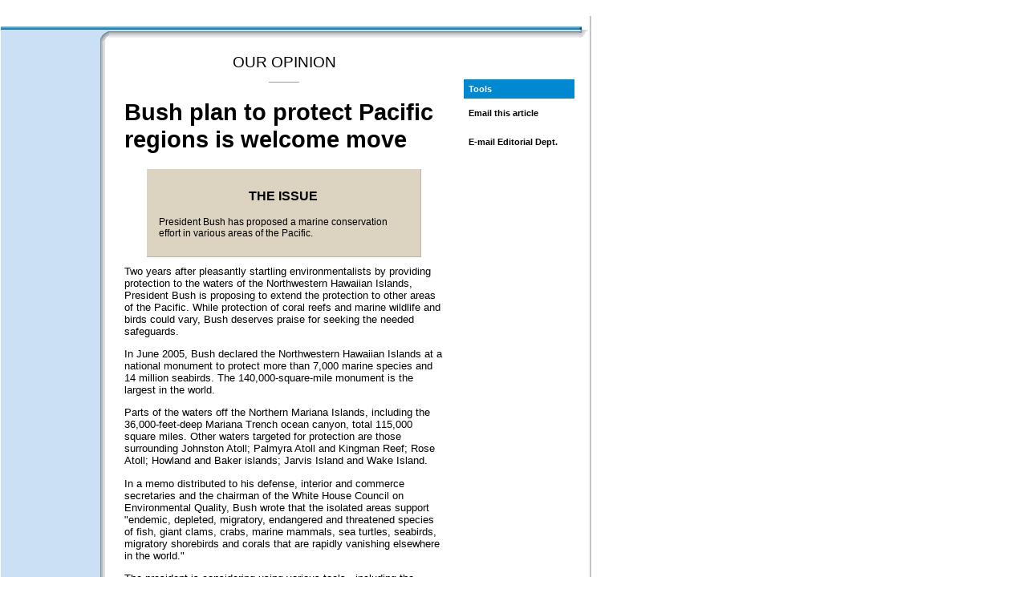

--- FILE ---
content_type: text/html
request_url: https://archives.starbulletin.com/2008/08/27/editorial/editorial01.html
body_size: 3949
content:
<!DOCTYPE html PUBLIC "-//W3C//DTD XHTML 1.0 Transitional//EN"
        "http://www.w3.org/TR/xhtml1/DTD/xhtml1-transitional.dtd">
<html xmlns="http://www.w3.org/1999/xhtml" xml:lang="en" lang="en">
<head>
	<meta http-equiv="content-type" content="text/html; charset=utf-8" />
	<title>Bush plan to protect Pacific regions is welcome move | starbulletin.com | Editorial | /2008/08/27/</title>
	<meta http-equiv="expires" content="0" />
	<link rel="alternate" type="application/rss+xml" title="RSS" href="https://archives.starbulletin.com/rss/editorial.xml" />

<!-- META TAG SSI -->
<!--#include virtual='/metatag_inside.inc' -->
<!-- POPUNDER -->
<!--#include virtual='/bannerads/popunder.inc'-->
	
	<link rel="stylesheet" href="../global/css/framework.css" charset="utf-8" />
	<link rel="stylesheet" href="../global/css/index_inside.css" charset="utf-8" />
	<link rel="stylesheet" href="../global/css/content_inside.css" charset="utf-8" />
	<link rel="stylesheet" href="../global/css/content_adblock.css" charset="utf-8" />
</head>
<body bgcolor="#FFFFFF"><a name="top"></a>


<table width="900" id="frame_global">

<tr align="left" valign="top">
<td colspan="2">
<!-- BEGOF:ADVERTISEMENTS -->
	<div class="adblock">
	<!--#include virtual='/bannerads/editorial_top_728.inc' -->
	</div>
<!-- ENDOF:ADVERTISEMENTS -->
</td>
<td>&nbsp;</td>
</tr>

<tr valign="top">
<td width="736" id="frame_edition">
<img src="../global/images/framework/1px.gif" alt="" width="1" height="12" />


	<!--BEGIN CODE FOR MASTHEAD -->
	<!--#include virtual='../content_masthead_inside.html' -->
	<!--END CODE FOR MASTHEAD -->

	
	<table width="100%" cellpadding="0" cellspacing="0" id="qklink">
	<tr><td width="725" class="qkl_blue" colspan="3"><img src="../global/images/framework/div_blue.gif" alt="" /></td><td width="11"><img src="../global/images/framework/div_blueR_corner.gif" alt="" width="11" height="4" /></td></tr>

	<tr><td width="725" id="frame_topnav" colspan="3">
	<!--BEGIN CODE FOR TOPNAV-->
	<!--#include virtual='../content_topnav_inside.html' -->
	<!--END CODE FOR TOPNAV-->
	</td><td width="11" class="shadowTR_middle" valign="top"><img src="../global/images/framework/shadowTR_top.gif" alt="" height="2" width="11" class="shadowTR_top" /></td></tr>
	<tr><td width="124" class="leftnav">




	<!--BEGIN CODE FOR LEFTNAV -->
	<!--#include virtual='../content_leftnav_inside.html' -->
	<!--END CODE FOR LEFTNAV -->

<div><img src="../global/images/framework/1px.gif" width="124" height="1" alt="" /></div>
</td><td width="11"  class="shadowTR_navframe"><img src="../global/images/framework/blue_corner.gif" alt="" width="11" height="12" /></td><td width="590" id="frame_content" class="shadowT_bottom" valign="top">

<table border="0" cellspacing="6" cellpadding="6" width="100%" class="content_block" bgcolor="#FFFFFF">
<tr valign="top"><td> 
<!-- BEGIN MAIN DAILY CONTENT HERE -->
<!-- StoryBlock --><div class="storyblock">


<!-- BEGIN COLUMN-SPECIFIC HEADER INFO -->


<div class="overline">OUR OPINION</div><p>
<hr width="36" size="1" align="center"><p>


<!-- END COLUMN-SPECIFIC HEADER INFO -->
<div class="highlight_links">






<h1>Bush plan to protect Pacific regions is welcome move</h1>


<table class="infoboxcenter_table" align="center"><tr><td>
<h3>THE ISSUE</h3>
President Bush has proposed a marine conservation effort in various areas of the Pacific.<p>
</td></tr></table>


Two years after pleasantly startling environmentalists by providing protection to the waters of the Northwestern Hawaiian Islands, President Bush is proposing to extend the protection to other areas of the Pacific. While protection of coral reefs and marine wildlife and birds could vary, Bush deserves praise for seeking the needed safeguards.<p>
In June 2005, Bush declared the Northwestern Hawaiian Islands at a national monument to protect more than 7,000 marine species and 14 million seabirds. The 140,000-square-mile monument is the largest in the world.<p>
Parts of the waters off the Northern Mariana Islands, including the 36,000-feet-deep Mariana Trench ocean canyon, total 115,000 square miles. Other waters targeted for protection are those surrounding Johnston Atoll; Palmyra Atoll and Kingman Reef; Rose Atoll; Howland and Baker islands; Jarvis Island and Wake Island.<p>
In a memo distributed to his defense, interior and commerce secretaries and the chairman of the White House Council on Environmental Quality, Bush wrote that the isolated areas support "endemic, depleted, migratory, endangered and threatened species of fish, giant clams, crabs, marine mammals, sea turtles, seabirds, migratory shorebirds and corals that are rapidly vanishing elsewhere in the world."<p>
The president is considering using various tools - including the Antiquities Act, which he used to protect the Northwestern Hawaiian island waters - to provide "additional recognition, protection or improved conservation and management for objects of historic or scientific interest at these islands, coral reefs, geologic features and surrounding marine waters."<p>
The cabinet secretaries and James Connaughton, the council secretary, are to assess the plan with the idea of implementing it by the end of Bush's term. Although details are yet to be decided, environmentalists who have been critical of the Bush administration on most issues were pleased about his declaration of the Papahanaumokuakea Marine National Monument at the western part of the Hawaiian Island chain and are celebrating what they foresee.<p>
Various activities including commercial fishing, oil and gas exploration and deep sea mining could be allowed in some areas. The final declaration could be a high point for the Bush presidency, "if he does it right," Elliott Norse, president of the Marine Conservation Biology Institute, told the Los Angeles Times. "By 'right,' I mean he gives big, broad protections and full protections around these islands and atolls, not postage-stamp protection."<p>
Joshua S. Reichert, managing director of the Pew Environmental Group, said barring extractive activities "would be one of the most significant environmental achievements" of any president.











</div>
<!-- BEGIN COLUMN-SPECIFIC TAGLINE INFO -->
<br><br>


<hr size="1"><br>
<div style="text-align: center;"><img src="../global/images/framework/mastsmall.gif"><br>
<img src="../global/images/framework/1px.gif" alt="" height="6"><br>
<div class="infotext2">Oahu Publications, Inc. publishes<br>
 the Honolulu  Star-Bulletin, MidWeek<br>
 and military newspapers<br><br>

<b>BOARD OF DIRECTORS</b><br />
<img src="../global/images/framework/1px.gif" alt="" height="6"><br>
<b>David Black, Dan Case, Dennis Francis, <br>
Larry Johnson, Duane Kurisu, Warren Luke,<br>
 Colbert Matsumoto, Jeffrey Watanabe, Michael Wo</b><br>

<img src="../global/images/framework/1px.gif" alt="" height="12"><br>
<b>HONOLULU STAR-BULLETIN</b><br>

<table align="center" border="0" cellspacing="6" cellpadding="2"  style="font-size: 100%;">
<tr align="left" valign="top">
	<td><b>Dennis Francis</b>, Publisher</td>
	<td><b>Lucy Young-Oda,</b> Assistant Editor<br>
	(808) 529-4762<br>
	<a href="mailto:lyoungoda@starbulletin.com?subject=https://archives.starbulletin.com/2008/08/27/editorial/editorials.html">lyoungoda@starbulletin.com</a></td>
</tr>
<tr align="left" valign="top">
	<td><b>Frank Bridgewater, </b>Editor<br />
	(808) 529-4791<br>
	<a href="mailto:fbridgewater@starbulletin.com?subject=https://archives.starbulletin.com/2008/08/27/editorial/editorials.html">fbridgewater@starbulletin.com</a><br></td>
	<td><b>Michael Rovner,</b> Assistant Editor<br>
	(808) 529-4768<br>
	<a href="mailto:mrovner@starbulletin.com?subject=https://archives.starbulletin.com/2008/08/27/editorial/editorials.html">mrovner@starbulletin.com</a><br></td>
</tr>
</table>

<img src="../global/images/framework/1px.gif" alt="" width="1" height="6"><br>



<b>Mary Poole,</b> Editorial Page Editor<br>
(808) 529-4748; <a href="mailto:mpoole@starbulletin.com?subject=https://archives.starbulletin.com/2008/08/27/editorial/editorials.html">mpoole@starbulletin.com</a><p>



The Honolulu Star-Bulletin (USPS 249460) is published daily by&nbsp;Oahu&nbsp;Publications at 500 Ala Moana Blvd., Suite 7-500, Honolulu, Hawaii&nbsp;96813. Periodicals postage paid at Honolulu, Hawaii. Postmaster: Send address changes to Star-Bulletin, P.O. Box 3080, Honolulu, Hawaii&nbsp;96802.<br>
</div>




<!-- END COLUMN-SPECIFIC TAGLINE INFO -->


<!-- Topix Comment Tag -->
<script language="JavaScript" 
src="http://forumctx.topix.net/forumsyndication.js"></script>
<script>
if (document.topix_forumctx)
{
    document.topix_forumctx.create_cobrand_form("https://archives.starbulletin.com/2008/08/27/editorial/editorial01.html", "1996", 1);
}
</script>
<!-- /Topix Comment Tag -->
</div><!-- /StoryBlock -->

<br><br>

<div class="infotext1"><a href="#top">BACK TO TOP</a><br></div>



<div class="infotext1">&copy; Honolulu Star-Bulletin -- <a href="https://archives.starbulletin.com" target="_top">https://archives.starbulletin.com</a><br />
</div>


</td>
<td width="138">

<!-- INDEXINSIDE %%%%% -->

<!-- BEGIN --><!-- NEWSALERT MODULE -->
<!--#include virtual='/breaking/breaking_inc_urgent_2006.php' -->
<!-- END --><!-- NEWSALERT MODULE -->

<!-- BEGIN --><!-- ALLSTORIES MODULE -->
<!--#include virtual='indexa.html' -->
<!-- END --><!-- ALLSTORIES MODULE -->

<div class="block_1px"></div>

<!-- BEGIN --><!-- COLUMNS MODULE -->
<!--#include virtual='../indexci.html' -->
<!-- END --><!-- COLUMNS MODULE -->

<div class="block_1px"></div>
<div class="block_blue">Tools<br /></div>

<div id="indextools">
<div class="tools_block">
<script language="JavaScript">
<!-- Begin
document.write('<A CLASS="contact" HREF=\"mailto:\?subject\=Starbulletin.com reader referral\&body\=Take a look at this article I just found on Starbulletin.com. You can read it at: ' + window.location + '\" onMouseOver="window.status=\'Send e-mail about this article\'; return true" TITLE="Send e-mail about this article">Email this article<\/A>');
//  End -->
</script><br />
<img src="../global/images/framework/1px.gif" height="6px" alt="" /><br />
<!--#include virtual="/print/linkgen2006.inc.php"--><br />
<img src="../global/images/framework/1px.gif" height="6px" alt="" /><br />
<a href="mailto:editorial@starbulletin.com?subject=https://archives.starbulletin.com/2008/08/27/editorial/">E-mail Editorial Dept.</a>
</div>
</div><br />

<!-- INDEXINSIDE %%%%% -->



<!-- END MAIN DAILY CONTENT HERE -->
</td></tr>
</table>

</td><td width="11" bgcolor="#ffffff"><img src="../global/images/framework/shadowTR_bottom.gif" alt="" width="11" height="12" class="shadowTR_bottom" /></td></tr>

	<tr><td colspan="3" id="beige"><img src="../global/images/framework/div-beige-bkg.gif" alt="" /></td><td></td></tr>
	<tr><td colspan="3" id="frame_footer">

	<!--BEGIN CODE FOR FOOTER -->
	<!--#include virtual='../content_footer_inside.html' -->
	<!--END CODE FOR FOOTER -->

	</td><td></td></tr>
	</table>

	
</td>
<td width="4" id="frame_div"><img src="../global/images/framework/1px.gif" alt="" width="4" height="1" /></td>
<td width="160" id="frame_ads">



<!-- BEGOF:ADVERTISEMENTS -->
	<div class="adblock">
	<!--#include virtual='/bannerads/editorial_right.inc' -->
	</div>
<!-- ENDOF:ADVERTISEMENTS -->
<img src="../global/images/framework/1px.gif" alt="" width="1" height="9" />




</td>
</tr>



<!--START INLINE FRAME BANNER CODE-->
<tr align="left" valign="top">
<td colspan="2">
<br>

<!-- BEGOF:ADVERTISEMENTS -->
	<div class="adblock">
	<!--#include virtual='/bannerads/ros_btm.inc' -->
	</div>
<!-- ENDOF:ADVERTISEMENTS -->
</td><td>&nbsp;</td>
</tr>
<!--END INLINE FRAME BANNER CODE-->



</table>




<!-- START SSI CODE FOR WEBANALYTICS TAG -->
<!--#include virtual="/bannerads/insightxe/editorial/editorials_xe.inc"-->
<!-- END SSI CODE FOR WEBANALYTICS TAG -->

<!-- INSERT GTM CONTAINER BELOW -->
<!-- Google Tag Manager -->
<script>(function(w,d,s,l,i){w[l]=w[l]||[];w[l].push({'gtm.start':
new Date().getTime(),event:'gtm.js'});var f=d.getElementsByTagName(s)[0],
j=d.createElement(s),dl=l!='dataLayer'?'&l='+l:'';j.async=true;j.src=
'https://www.googletagmanager.com/gtm.js?id='+i+dl;f.parentNode.insertBefore(j,f);
})(window,document,'script','dataLayer','GTM-KRGW5KV');</script>
<!-- End Google Tag Manager -->

<!-- Google Tag Manager (noscript) -->
<noscript><iframe src="https://www.googletagmanager.com/ns.html?id=GTM-KRGW5KV"
height="0" width="0" style="display:none;visibility:hidden"></iframe></noscript>
<!-- End Google Tag Manager (noscript) -->

</body>
</html>

--- FILE ---
content_type: text/css
request_url: https://archives.starbulletin.com/2008/08/27/global/css/content_inside.css
body_size: 1713
content:



/*	starbulletin.com 2005v1 Inside Pages CSS */

.storyblock { text-align: left; margin-left: 3%; margin-right: 3%; font-family: Arial, Helvetica, sans-serif; font-size: 10pt;  }
.storyblock a 				{ color: black; text-decoration: underline; }
.storyblock a:hover			{ text-decoration: underline; }
.storyblock a:active		{ text-decoration: underline; color: gray; background-color: #FFA500; }
.storyblock a:visited		{ color: #303131; }

div.overline { text-align: center; font-size: 1.4em; text-transform: uppercase; margin-bottom: 6; }

h4 { font-size: 1.1em; }
h3 { font-size: 1.3em; }
h2 { font-size: 1.6em; }
h1 { font-size: 2.2em; }
.big { font-size: 2.7em; font-weight: bold; margin-bottom: -0.1em; }
div.byline { text-align: left; font-family: Helvetica, Arial, sans-serif;  font-size: 0.9em; font-weight: bold; margin-top: 1em; margin-left: 0em; ; border-left: 5px solid #BDB6A4; padding-left: 0.5em; }
div.refer { text-align: left; font-size: 1.15em; margin-left: 2.0em; margin-bottom: 0.5em; margin-top: 0.9em; }
div.tagline { font-size: 0.85em; text-align: center; margin-left: 5%;
margin-right: 5%; }
div.lettercredit { text-align: left; font-size: 9pt; font-family: 
sans-serif; line-height: 10pt; }
.lettercredit:first-line { font-weight: bold; }
div.highlight_links a { background-color: #D9E8FB; color: black; }
div.highlight_links a:visited { background-color: #D9E8FB; color: black; }
div.highlight_links a:hover { background-color: #D9E8FB; color: gray; }

.caps { text-transform: uppercase; }
.reverse { color: white; background-color: black;  }
.reversecaps { color: white; background-color: black; text-transform:
uppercase; }

/* Video Box */

.kitv_video_box { margin-left: 20px; margin-bottom: 20px; float: right; width: 220px; background: #DCD4C0; }
.kitv_header {  font-size: 11pt;
				   font-family: Helvetica, Arial, sans-serif;
                   color: #000000;
                   font-weight: bold;
                   line-height: 11pt; }
.kitv_summary, .kitv_linkout {  font-size: 8.5pt;
				   font-family: Helvetica, Arial, sans-serif;
                   color: #000000;
                   font-weight: bold;
                   line-height: 1.2em;
                   padding-left: 12px; 
                   padding-right: 12px; }
.clearfix { clear: both; height: 0px; }
.kitv_header { background: #CCCCCC; border-bottom: 2px solid white; }
.kitv_header ul { margin: 0; padding: 10px 20px 10px 20px; list-style: none; }
.kitv_header li.video {  background-image: url(../../news/bullet_video.gif);
background-repeat: no-repeat;
background-position: 0% 20%;
padding: 0 0 0 50px; }
.kitv_preview { text-align: center; padding-top: 10px; }
.kitv_preview img { border: 2px solid white; }
.kitv_box { display: table-row; }
.kitv_summary { display:table-cell; vertical-align:top; width: 70%; }
.kitv_linkout { display:table-cell; vertical-align:bottom; width: 30%; }
.kitv_footer { padding: 12px; margin-top: 4px; background: #CCCCCC; border-top: 2px solid white; }
.kitv_header, .kitv_footer {
					min-height:32px;
					height:auto !important;
					height:32px;
}

/* Photos and captions  */

.captionwide_pic { border: 1px solid #BDB6A4; }
.captionwide { font-family: Helvetica, Arial, sans-serif; font-size: 9pt; margin-top: 0px; margin-left: 0px; margin-right: 0px; }
.captionwide:first-line { text-transform: uppercase; font-family: Helvetica, Arial, sans-serif; font-size: 7pt;  }
.captionwide_link { text-align: right; font-size: 9.5pt; font-family: Helvetica, Arial, sans-serif; margin-top: 2pt; }
.captionwide_table { background-color: #DCD4C0; margin-top: 6px; margin-left: 0px; margin-right: 0px; margin-bottom: 24px; padding-top: 0px; padding-bottom: 0px; padding-top: 0px; padding-right: 0px; border-top: 0px; border-bottom: 1px solid #BDB6A4; border-top: 0px; border-right: 1px solid #BDB6A4; }
.captionwide_table tr { vertical-align: top; }
.captionwide_table td { padding-top: 5px; padding-bottom: 2px; padding-left: 5px; padding-right: 5px; }


.captionright_pic { border: 1px solid #BDB6A4; }
.captionright { font-family: Helvetica, Arial, sans-serif; font-size: 9pt; margin-top: 0px; margin-left: 0px; margin-right: 0px; }
.captionright:first-line { text-transform: uppercase; font-family: Helvetica, Arial, sans-serif; font-size: 7pt;  }
.captionright_link { text-align: right; font-size: 9.5pt; font-family: Helvetica, Arial, sans-serif; margin-top: 2pt; }
.captionright_table { background-color: #DCD4C0; margin-left: 12px; margin-bottom: 6px; margin-right: 6px; margin-top: 0px;  border-top: 0px; border-bottom: 1px solid #BDB6A4; border-top: 0px; border-right: 1px solid #BDB6A4; }
.captionright_table tr { vertical-align: top; }
.captionright_table td {  padding-top: 5px; padding-bottom: 2px; padding-left: 5px; padding-right: 5px; }


/* same as above, but for images that need a white background */

.captionwide_pic-w { border: 1px solid white; }
.captionwide-w { font-family: Helvetica, Arial, sans-serif; font-size: 9pt; margin-top: 0px; margin-left: 0px; margin-right: 0px; }
.captionwide-w:first-line { text-transform: uppercase; font-family: Helvetica, Arial, sans-serif; font-size: 7pt;  }
.captionwide_link-w { text-align: right; font-size: 9.5pt; font-family: Helvetica, Arial, sans-serif; margin-top: 2pt; }
.captionwide_table-w { background-color: white; margin-top: 6px; margin-left: 0px; margin-right: 0px; margin-bottom: 24px; padding-top: 0px; padding-bottom: 0px; padding-top: 0px; padding-right: 0px; border-top: 0px; border-bottom: 1px solid white; border-top: 0px; border-right: 1px solid white; }
.captionwide_table-w tr { vertical-align: top; }
.captionwide_table-w td { padding-top: 5px; padding-bottom: 2px; padding-left: 5px; padding-right: 5px; }


.captionright_pic-w { border: 1px solid white; }
.captionright-w { font-family: Helvetica, Arial, sans-serif; font-size: 9pt; margin-top: 0px; margin-left: 0px; margin-right: 0px; }
.captionright:first-line { text-transform: uppercase; font-family: Helvetica, Arial, sans-serif; font-size: 7pt;  }
.captionright_link-w { text-align: right; font-size: 9.5pt; font-family: Helvetica, Arial, sans-serif; margin-top: 2pt; }
.captionright_table-w { background-color: white; margin-left: 12px; margin-bottom: 6px; margin-right: 6px; margin-top: 0px;  border-top: 0px; border-bottom: 1px solid white; border-top: 0px; border-right: 1px solid white; }
.captionright_table-w tr { vertical-align: top; }
.captionright_table-w td {  padding-top: 5px; padding-bottom: 2px; padding-left: 5px; padding-right: 5px; }



/* text boxes, right and centered */


.infoboxright_table { background-color: #DCD4C0; margin-left: 12px; margin-bottom: 10px; margin-right: 10px; margin-top: 0px;  border-top: 0px; border-bottom: 1px solid #BDB6A4; border-top: 0px; border-right: 1px solid #BDB6A4; }
.infoboxright_table tr { vertical-align: top; }
.infoboxright_table td {  padding-top: 10px; padding-bottom: 10px; padding-left: 15px; padding-right: 15px; font-size: 90%; }
.infoboxcenter_table h2 { text-align: center; }
.infoboxright_table h3 { text-align: center; }

.infoboxcenter_table { background-color: #DCD4C0; margin-left: 7%; margin-bottom: 10px; margin-right: 7%; margin-top: 0px;  border-top: 0px; border-bottom: 1px solid #BDB6A4; border-top: 0px; border-right: 1px solid #BDB6A4; }
.infoboxcenter_table tr { vertical-align: top; }
.infoboxcenter_table td {  padding-top: 10px; padding-bottom: 10px; padding-left: 15px; padding-right: 15px; font-size: 90%; }
.infoboxcenter_table h2 { text-align: center; }
.infoboxcenter_table h3 { text-align: center; }
.infoboxcenter_table h4 { font-size: 11pt; }


/* for corrections */

.infoboxright_table-cx { background-color: #FFD6DC; margin-left: 12px; margin-bottom: 10px; margin-right: 10px; margin-top: 0px;  border-top: 0px; border-bottom: 1px solid #FFBFC5; border-top: 0px; border-right: 1px solid #FFBFC5; }
.infoboxright_table tr { vertical-align: top; }
.infoboxright_table td {  padding-top: 10px; padding-bottom: 10px; padding-left: 15px; padding-right: 15px; font-size: 90%; }
.infoboxright_table h3 { text-align: center; }
.infoboxright_table h4 { font-size: 11pt; }
.infoboxright_table #sports_agate table td { padding: 0px; font-size: 8.5pt; }

.infoboxcenter_table-cx { background-color: #FFD6DC; margin-left: 10%; margin-bottom: 10px; margin-right: 12%; margin-top: 0px;  border-top: 0px; border-bottom: 1px solid #FFBFC5; border-top: 0px; border-right: 1px solid #FFBFC5; }
.infoboxcenter_table-cx tr { vertical-align: top; }
.infoboxcenter_table-cx td {  padding-top: 10px; padding-bottom: 10px; padding-left: 15px; padding-right: 15px; font-size: 90%; }
.infoboxcenter_table-cx h3 { text-align: center } 


/* Linkouts */

div.linkout { font-family: Helvetica, Arial, sans-serif; font-size: 90%; text-align: center; margin-top: 3em; margin-bottom: 4em; margin-left: 10%; margin-right: 10%; }
div.linkout b { display: block; margin-top: 10px; margin-bottom: -10px; }


/* Sports related */

.sports_agatebox {  padding-top: 6px; padding-bottom: 6px; padding-left: 16px; padding-right: 16px;
					background-color: #DCD4C0; margin-top: 0px; margin-bottom: 10px; margin-left: 12%; margin-right: 12%; 
					border-top: 0px; border-bottom: 1px solid #BDB6A4; border-top: 0px; border-right: 1px solid #BDB6A4;}
.sports_agate { font-family: Arial, Helvetica, sans-serif; font-size: 8.5pt; line-height: 12pt; }
.sports_agate td { padding-left: 3px; padding-right: 3px; font-size: 8.5pt; }
.infoboxright_table .sports_agate td { padding: 0; }
.infoboxcenter_table .sports_agate td { padding: 0; }
.sports_agate h4 { font-size: 11pt; margin-bottom: 6px; margin-top: 6px; }
.sports_agate h3 { margin-bottom: 2pt; margin-top: 1.5em; }
.sports_agate h2 { margin-top: 6pt; margin-bottom: 4pt; }
.sports_agate .tagline { margin: 0; text-align: left; font-size: 8.5pt; font-style: italic; }


/* Column related */

/* For column names and bylines on column pages only */
.columnname { font-size: 2.0em; margin-bottom: 0.7em; }
.columnbyline { font-size: 1.15em; }

/* For the column directory module on inside pages only */
.column_title_inside {  font-family: Helvetica, Arial, sans-serif; font-size: 8.5pt; line-height: 9pt;  font-weight: bold; margin-top: 0.5em; margin-bottom: 0.3em; }
.column_author_inside { font-family: Helvetica, Arial, sans-serif; font-size: 8.5pt; line-height: 9pt; margin-left: 0.5em;  }
.column_headline_inside { font-family: Helvetica, Arial, sans-serif; font-size: 7.5pt; font-weight: bold; }



.editiondate {  font-family: Helvetica, Arial, sans-serif; text-align: center; font-size: 0.85em; margin-bottom: 1.2em; }
.infotext1 {  font-family: Helvetica, Arial, sans-serif; text-align: center; font-size: 8.0pt; }
.infotext2 {  font-family: Helvetica, Arial, sans-serif; text-align: center; font-size: 8.5pt; }
/* .altnavlink {  font-family: Helvetica, Arial, sans-serif; text-align: center; font-size: 0.80em; font-weight:bold; } */

